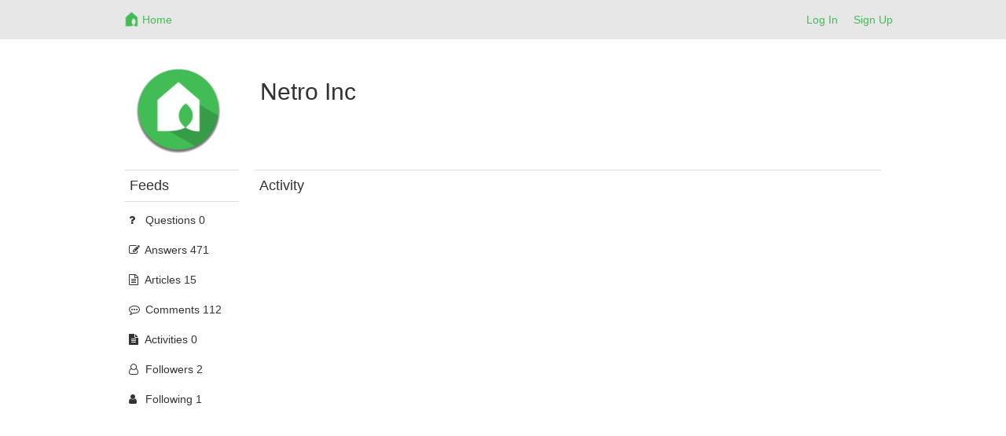

--- FILE ---
content_type: text/html; charset=utf-8
request_url: https://netrohome.com/forum/users/5.activity
body_size: 3182
content:
<html lang="en">
  <head>
    <meta charset="utf-8">
    <meta http-equiv="X-UA-Compatible" content="IE=Edge,chrome=1">
    <meta name="viewport" content="width=device-width, initial-scale=1.0">
    <title>Netro-Community</title>
    <meta name="csrf-param" content="authenticity_token" />
<meta name="csrf-token" content="QwAuf/CyLcbilbY+LnQZHQI6gV10PMVtt4qNHquGmsBoXlQpnQCXKJP6BKgWmZLv1+/FQMROU8RGdVAanpPz8A==" />
    <link rel="stylesheet" media="all" href="/assets/application-220c497b27a87c04936fc7dfaa1435562f869886da68bbac1c2bc83ed0daee7f.css" />

    <!-- For third-generation iPad with high-resolution Retina display: -->
    <!-- Size should be 144 x 144 pixels -->
    <link rel="apple-touch-icon-precomposed" type="image/png" href="/images/apple-touch-icon-144x144-precomposed.png" sizes="144x144" />
    <!-- For iPhone with high-resolution Retina display: -->
    <!-- Size should be 114 x 114 pixels -->
    <link rel="apple-touch-icon-precomposed" type="image/png" href="/images/apple-touch-icon-114x114-precomposed.png" sizes="114x114" />
    <!-- For first- and second-generation iPad: -->
    <!-- Size should be 72 x 72 pixels -->
    <link rel="apple-touch-icon-precomposed" type="image/png" href="/images/apple-touch-icon-72x72-precomposed.png" sizes="72x72" />
    <!-- For non-Retina iPhone, iPod Touch, and Android 2.1+ devices: -->
    <!-- Size should be 57 x 57 pixels -->
    <link rel="apple-touch-icon-precomposed" type="image/png" href="/images/apple-touch-icon-precomposed.png" />
    <!-- For all other devices -->
    <!-- Size should be 32 x 32 pixels -->
    <link rel="shortcut icon" type="image/x-icon" href="/images/favicon.ico" />

    <script src="/assets/application-12f0c1f75c1665c48689ac74e972e55a3ab0fd425fc6cdc5d745f3019c34d6bf.js"></script>
    <!-- Le HTML5 shim, for IE6-8 support of HTML elements -->
    <!--[if lt IE 9]>
    <script src="//cdnjs.cloudflare.com/ajax/libs/html5shiv/3.7.2/html5shiv.min.js" type="text/javascript"></script>
    <![endif]-->
    <link href="//netdna.bootstrapcdn.com/font-awesome/4.7.0/css/font-awesome.min.css" rel="stylesheet">
    <script src="/kindeditor/kindeditor.js"></script>
    <script charset="utf-8" src="/kindeditor/lang/en.js"></script>
    <!-- Global site tag (gtag.js) - Google Analytics -->
<script async src="https://www.googletagmanager.com/gtag/js?id=UA-159082166-1"></script>
<script>
  window.dataLayer = window.dataLayer || [];
  function gtag(){dataLayer.push(arguments);}
  gtag('js', new Date());
  gtag('config', 'UA-159082166-1');
  // turbolinks
  document.addEventListener('turbolinks:load', event => {
    if (typeof gtag === 'function') {
      gtag('config', 'UA-159082166-1', {
        'page_location': event.data.url
      });
    }
  });
</script>


    <style>
      .skip_link {
        position: absolute;
        width: 1px;
        height: 1px;
        overflow: hidden;
        background-color: transparent;
        color: #000000;
        clip: rect(0, 0, 0, 0);
        text-decoration: none;
        cusor: pointer;
        opacity: 0;
      }
      .skip_link:focus {
        width: auto;
        height: auto;
        overflow: visible;
        clip: auto;
        margin: 0;
        background-color: #5cb85c;
        padding: 12px 8px;
        opacity: 1;
        z-index: 10000;
        transition: none;
        outline: none;
        font-size: 14px;
        font-weight: bold;
        color: #ffffff;
      }
    </style>
  </head>
  <body>
    <a id="skip_link" class='skip_link' href="#main_container">Skip to Content</a>
    <!-- Navigation -->
    <link rel="stylesheet" media="screen" href="/assets/forum-7ea8ee3fd6504ccb906fdb9d84056f4280e6a6a818c67773b35d1082a3d5079f.css" />
<div class="navbar-default navbar-static-top forum_top">
  <div class="container">
    <div class="row">
      <div class="col-md-1"></div>
      <div class="col-md-10 col-xs-12">
        <ul class="nav navbar-nav">
          <li>
            <a class="navbar-brand mobile_back" href= "javascript:void(0)">
              <div class="web_display" style="margin-left:-7px">
                <span class="top_font1" aria-label="Back"><i class="fa fa-arrow-left fa-lg"></i></span>
              </div>
            </a>
          </li>
          <li>
            <a class="navbar-brand top_margin2" href="/en/forum/index">
              <img alt="Netro" height="21px" src="/assets/forum_logo-6c197032395dd2b80b5cf25253483b9d682608f4aa88eea87a44341a4b9cf441.png" />
</a>          </li>
          <li>
            <a class="top_margin3" href="/en/forum/index">
              <span class="top_font1 mobile_display">Home</span>
</a>          </li>
        </ul>
        <button type="button" class="navbar-toggle collapsed" data-toggle="collapse" data-target="#bs-example-navbar-collapse-1">
          <span class="sr-only">Netro</span>
          <span class="icon-bar"></span>
          <span class="icon-bar"></span>
          <span class="icon-bar"></span>
        </button>
        <ul class="nav navbar-nav navbar-right">
          <li><a href="/auth/login?locale=en">Log In</a> </li>
          <li><a href="/auth/signup?locale=en">Sign Up</a> </li>
        </ul>
      </div>
    </div>
    <div class="mobile_sider">
    <div class="collapse navbar-collapse" style="margin:0px 0px 5px -15px;" id="bs-example-navbar-collapse-1">
    <ul class="nav navbar-right nav-mobile">
     <li>
       <a href="/en/forum/index.new">
         <span class="nav-label">New</span>
</a>     </li>
     <li>
       <a href="/en/forum/index.hot_question">
         <span class="nav-label">Hot Questions</span>
</a>     </li>
     <li>
       <a href="/en/forum/index.hot_article">
         <span class="nav-label">Hot Articles</span>
</a>     </li>
     <div class="row"></div>
     <li>
       <a href="/en/forum/index.connected_home">
         <span class="nav-label">Connected Home</span>
</a>     </li>
     <li>
       <a href="/en/forum/index.garden_knowledge">
         <span class="nav-label">Garden Knowledge</span>
</a>     </li>
     <li>
       <a href="/en/forum/index.general">
         <span class="nav-label">General</span>
</a>     </li>
     <li>
       <a href="/en/forum/index.installation">
         <span class="nav-label">Installation</span>
</a>     </li>
     <li>
       <a href="/en/forum/index.landscape_service">
         <span class="nav-label">Landscape Service</span>
</a>     </li>
     <li>
       <a href="/en/forum/index.netro_app">
         <span class="nav-label">Netro App</span>
</a>     </li>
     <li>
       <a href="/en/forum/index.smart_watering">
         <span class="nav-label">Smart Watering</span>
</a>     </li>
     <li>
       <a href="/en/forum/index.troubleshooting">
         <span class="nav-label">Troubleshooting</span>
</a>     </li>
     <li>
       <a href="/en/forum/index.watering_restriction">
         <span class="nav-label">Watering Restriction</span>
</a>     </li>
   </ul>
   </div>
   </div>

  </div>
</div>

<script>
  $(".mobile_back").click(function(){
    window.history.back();
  });
</script>

    <!-- Main view  -->
    <div class="container" style="margin-top:60px;margin-bottom:50px" id="main_container">
      <div class="row">
        <div class="col-md-1"></div>
        <div class="col-md-10">
          
          <div>
  <div class ="row mobile_user">
    <div class ="col-md-2 col-xs-12 index_image1 user_photo1" align="center">
      <div>
        <img src="/assets/logo-cc1b7195893351ece9037fa9740b4c4445f9816d2b83326e157d9ee2bc3cafc2.png" alt="Logo" width="110" height="110" />
      </div>
    </div>
    <div class ="col-md-6 col-xs-12 index_padding5 user_margin2">
      <h2 class="mobile_align2"> Netro Inc </h2>
    </div>
  </div></br>
  <div class ="row">
    <div class ="col-md-2 user_sider1 user_padding4 mobile_user">
    <div class ="user_border1 user_border2 top_padding1"><h4>Feeds</h4> </div>
    <ul class="nav nav-pills nav-stacked">
     <li>
       <a href="/en/forum/users/5.questions">
         <i class="fa fa-question fa-size"></i> <span class="nav-label">Questions 0</span>
</a>     </li>
     <li>
       <a href="/en/forum/users/5.answers">
         <i class="fa fa-pencil-square-o fa-size"></i> <span class="nav-label">Answers 471</span>
</a>     </li>
     <li>
       <a href="/en/forum/users/5.articles">
         <i class="fa fa-file-text-o fa-size"></i> <span class="nav-label">Articles 15</span>
</a>     </li>
     <li>
       <a href="/en/forum/users/5.comments">
         <i class="fa fa-commenting-o fa-size"></i> <span class="nav-label">Comments 112</span>
</a>     </li>
     <li>
       <a href="/en/forum/users/5.activity">
         <i class="fa fa-file-text fa-size"></i> <span class="nav-label">Activities 0</span>
</a>     </li>
     <li>
       <a href="/en/forum/users/5.followers">
         <i class="fa fa-user-o fa-size"></i> <span class="nav-label">Followers 2</span>
</a>     </li>
     <li>
       <a href="/en/forum/users/5.following">
         <i class="fa fa-user fa-size"></i> <span class="nav-label">Following 1</span>
</a>     </li>
    </ul>
    </div>
    <div class ="col-md-10">
      

      

      

      

          <div class ="user_border1 top_padding1"><h4>Activity</h4> </div>
    <div class="flickr_pagination pagination_padding2">
      
    </div>


      
      
      
      
    </div>
  </div> 
</div>


<script>
$(document).ready(function(){
  $(".post_content").each(function(){
    var maxwidth=200;
    if($(this).text().length>maxwidth){ 
      $(this).text($(this).text().substring(0,maxwidth)); $(this).html($(this).html()+'…');
    }
  });

  $(".time").each(function(){
    utc_time = $(this).text().toString();
    time = new Date(Date.parse(utc_time.replace(/-/g,"/"))).getTime();
    local_time = new Date(time);
    $(this).html(local_time.Format("yyyy-MM-dd hh:mm:ss"))
  });

  $(".mobile_user").each(function(){
      $(this).addClass("mobile_display");
  });
});
</script>

        </div>
      </div><!--/row-->
    </div> <!-- /container -->

  </body>
</html>
